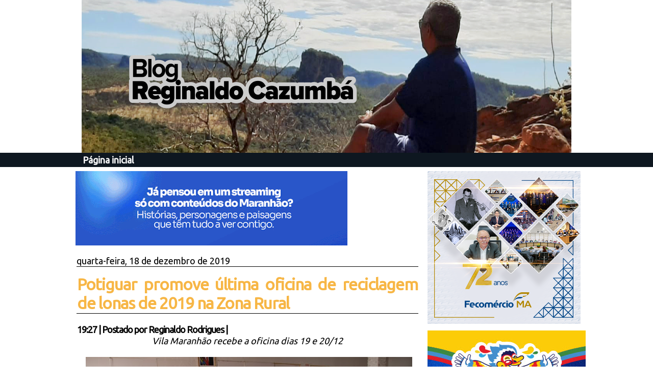

--- FILE ---
content_type: text/html; charset=utf-8
request_url: https://www.google.com/recaptcha/api2/aframe
body_size: 259
content:
<!DOCTYPE HTML><html><head><meta http-equiv="content-type" content="text/html; charset=UTF-8"></head><body><script nonce="GHD2Ozu6pgeaRjebQtEkHA">/** Anti-fraud and anti-abuse applications only. See google.com/recaptcha */ try{var clients={'sodar':'https://pagead2.googlesyndication.com/pagead/sodar?'};window.addEventListener("message",function(a){try{if(a.source===window.parent){var b=JSON.parse(a.data);var c=clients[b['id']];if(c){var d=document.createElement('img');d.src=c+b['params']+'&rc='+(localStorage.getItem("rc::a")?sessionStorage.getItem("rc::b"):"");window.document.body.appendChild(d);sessionStorage.setItem("rc::e",parseInt(sessionStorage.getItem("rc::e")||0)+1);localStorage.setItem("rc::h",'1768993079624');}}}catch(b){}});window.parent.postMessage("_grecaptcha_ready", "*");}catch(b){}</script></body></html>